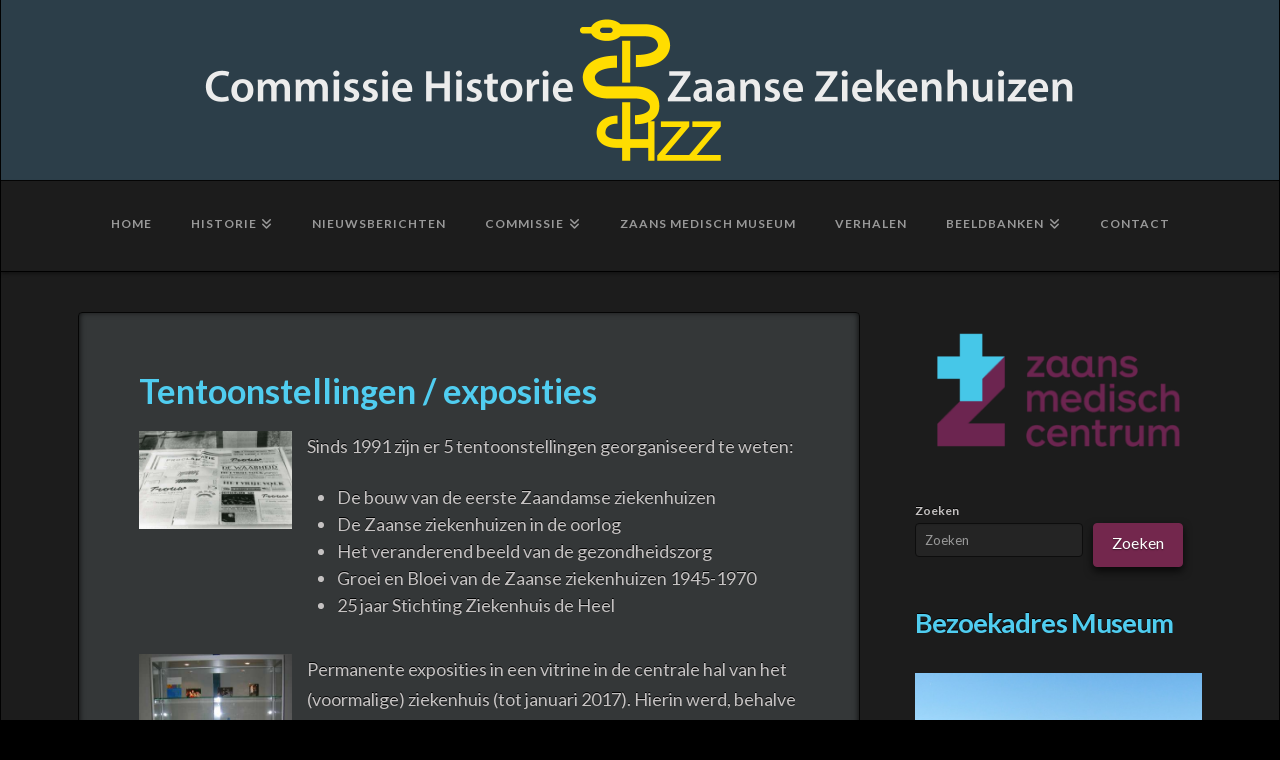

--- FILE ---
content_type: text/html; charset=UTF-8
request_url: https://chzz.nl/wp-admin/admin-ajax.php
body_size: 698
content:
<style data-type="vc_shortcodes-custom-css">.vc_custom_1419328663991{background-color: #f4f4f4 !important;}.vc_custom_1712743281831{background-color: #45182f !important;}</style><div class="vc_grid vc_row vc_grid-gutter-30px vc_pageable-wrapper vc_hook_hover" data-vc-pageable-content="true"><div class="vc_pageable-slide-wrapper vc_clearfix" data-vc-grid-content="true"><div class="vc_grid-item vc_clearfix vc_col-sm-4 vc_grid-item-zone-c-bottom"><div class="vc_grid-item-mini vc_clearfix "><div class="vc_gitem-animated-block" ><div class="vc_gitem-zone vc_gitem-zone-a vc_custom_1712743281831 vc_gitem-is-link" style="background-image: url('https://chzz.nl/wp-content/uploads/2022/12/naaldendoosje.jpg') !important;"><a href="https://chzz.nl/exposities/huiscollectie/" title="Huiscollectie" class="vc_gitem-link vc-zone-link" ></a><img class="vc_gitem-zone-img" src="https://chzz.nl/wp-content/uploads/2022/12/naaldendoosje.jpg" alt="Huiscollectie" loading="lazy"><div class="vc_gitem-zone-mini"></div></div></div><div class="vc_gitem-zone vc_gitem-zone-c vc_custom_1419328663991"><div class="vc_gitem-zone-mini"><div class="vc_gitem_row vc_row vc_gitem-row-position-top"><div class="vc_col-sm-12 vc_gitem-col vc_gitem-col-align-"><div class="vc_custom_heading vc_gitem-post-data vc_gitem-post-data-source-post_title" ><h4 style="text-align: left" >Huiscollectie</h4></div><div class="vc_custom_heading vc_gitem-post-data vc_gitem-post-data-source-post_excerpt" ><p style="text-align: left" ><p>Op dit moment is er geen speciale expositie te zien.</p>
</p></div><div class="vc_btn3-container vc_btn3-left"><a class="vc_general vc_btn3 vc_btn3-size-md vc_btn3-shape-rounded vc_btn3-style-flat vc_btn3-color-violet" a href="https://chzz.nl/exposities/huiscollectie/" class="vc_gitem-link vc_general vc_btn3 vc_general vc_btn3 vc_btn3-size-md vc_btn3-shape-rounded vc_btn3-style-flat vc_btn3-color-violet" title="Lees meer">Lees meer</a></div></div></div></div></div></div><div class="vc_clearfix"></div></div></div></div>

--- FILE ---
content_type: text/css
request_url: https://chzz.nl/wp-content/themes/pro-child/style.css?ver=6.6.5
body_size: 289
content:
/*

Theme Name: Pro &ndash; Child Theme
Theme URI: https://theme.co/pro/
Author: Themeco
Author URI: https://theme.co/
Description: Make all of your modifications to Pro in this child theme.
Version: 1.0.0
Template: pro

*/

// register a mobile menu
function wdm_register_mobile_menu() {
    add_theme_support( 'nav-menus' );
    register_nav_menus( array('mobile-menu' => __( 'Mobile Menu', 'wdm' )) );
}
add_action( 'init', 'wdm_register_mobile_menu' );

--- FILE ---
content_type: text/css
request_url: https://chzz.nl/wp-content/uploads/js_composer/custom.css?ver=8.6.1
body_size: 91
content:
.vc_gitem_row .vc_gitem-col {
    background-color: #343738;
}

.entry-wrap {
    background-color: #343738;
}